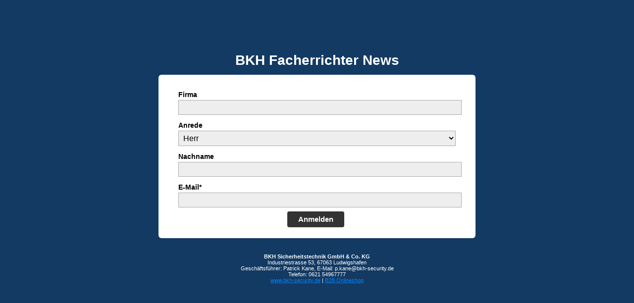

--- FILE ---
content_type: text/html; charset=UTF-8
request_url: https://seu2.cleverreach.com/f/270565-277137/
body_size: 1941
content:
<!DOCTYPE html PUBLIC "-//W3C//DTD HTML 4.01 Transitional//EN" "http://www.w3.org/TR/html4/loose.dtd">
<html>
<head>
<meta http-equiv="Content-Type" content="text/html; charset=UTF-8">
<meta name="robots" content="noindex,nofollow">
	<META NAME="ROBOTS" CONTENT="NOINDEX, NOFOLLOW">
	<meta name="viewport" content="width=device-width, initial-scale=1, maximum-scale=1">

	
	
		<script type="text/javascript" src="/js/jquery-1.3.2.min.js"></script>
		<script type="text/javascript" src="/js/jquery-ui-1.7.2.custom.min.js"></script>
		<script type="text/javascript" src="/js4/forms_layout.js?v=9.16-5644-gaa3419f"></script>
		<link rel="stylesheet" href="https://seu2.cleverreach.com/cr3_images/css/forms/round/base.css?v=9.16-5644-gaa3419f" type="text/css" >
	
	

<title>BKH Facherrichter News</title>
<style>
	.nofree{
		position: absolute;
		top: 45px;
		right: 20px;
	}
	.recapt{
		position: relative;
		margin: 3px 10px;
	}
    .recapt:hover {
		margin: 1px 8px;
        border: solid 2px #ff8800;
        border-radius: 15px;
    }
    .recapt:hover .nofree{
        display: block !important;
    }
</style>





	

<style id="style">
.cr_site {background-color:#133A63;}
.cr_header {color:#ffffff;}
.cr_body {background-color:#ffffff;font-size:12px;color:#000000;}
.cr_hr {background-color:#ccc;}
.cr_site a {color:#0084ff;}
.imprint {color:#000;}
.cr_page {width:640px;max-width:auto;}

</style>
</head>
<body class="cr_site cr_font">
	
	<form class="layout_form cr_form" action="https://seu2.cleverreach.com/f/270565-277137/wcs/" method="post">
	
		<table width="100%" style="margin-top: 30px;">
			<tr>
				<td align="center">
					<table class="wrapper cr_page" cellpadding="0" cellspacing="0">
						<tr>
							<td align="center" class="cr_header">
								<div class="logo" style="width:100%;overflow:hidden;">
									<div id="preview_text" class="cr_header_text"><h2>BKH Facherrichter News</h2></div>
								</div>
							</td>
						</tr>
						<tr>
							<td class="cr_body  cr_font formbox" align="center">
										<div id="editable_content" class="cr_font" style="text-align:left;">
											<div id="6067763" rel="text" class="cr_ipe_item ui-sortable" style=" margin-bottom:0px;">
<label for="text6067763" class="itemname">Firma</label> <input id="text6067763" name="1156503" type="text" value="" style="width:100%;" />
</div><div id="6067757" rel="select" class="cr_ipe_item ui-sortable" style=" margin-bottom:0px;">
<label for="select_6067757" class="itemname">Anrede</label> <select id="select_6067757" class="cr_font" name="1156991" style="width:100%;" >

<option value="Herr" >Herr</option>

<option value="Frau" >Frau</option>
</select>
</div><div id="6067759" rel="text" class="cr_ipe_item ui-sortable" style=" margin-bottom:0px;">
<label for="text6067759" class="itemname">Nachname</label> <input id="text6067759" name="1156502" type="text" value="" style="width:100%;" />
</div><div id="6067752" rel="email" class="cr_ipe_item ui-sortable musthave" style="margin-bottom:px;">
<label for="text6067752" class="itemname">E-Mail*</label> <input id="text6067752" name="email" value="" type="text" style="width:100%;" />
</div><div id="6067754" rel="button" class="cr_ipe_item ui-sortable submit_container" style="text-align:center; margin-bottom:px;">
<button type="submit" class="cr_button">Anmelden</button>
</div>
										</div>
									
							</td>
						</tr>
						<tr>
							<td align="center">
								<div class="imprint" style="padding-top:20px;">
									<p style="text-align: center;" mce_style="text-align: center;"><span style="color: rgb(255, 255, 255);" mce_style="color: #ffffff;"><b>BKH Sicherheitstechnik GmbH &amp; Co. KG</b><br>Industriestrasse 53, 67063 Ludwigshafen<br>Geschäftsführer: Patrick Kane, E-Mail: p.kane@bkh-security.de<br>Telefon: 0621 54967777<br><a href="https://bkh-security.de/" mce_href="https://bkh-security.de/" title="BKH Sicherheitstechnik">www.bkh-security.de</a>&nbsp;| <a href="https://bkh-security.de/shop/" mce_href="https://bkh-security.de/shop/" title="BKH B2B Onlineshop" target="_blank">B2B Onlineshop</a><br></span></p>
								</div>
								<div class="badge" style="padding-top:10px;">
								
								</div>
							</td>
						</tr>
					</table>
				</td>
			</tr>
		</table>
	
	</form>
	
	
	<script type="text/javascript">
	function setCookie(c_name,value,expiredays)
	{
	var exdate=new Date();
	exdate.setDate(exdate.getDate()+expiredays);
	document.cookie=c_name+ "=" +escape(value)+
	((expiredays==null) ? "" : ";expires="+exdate.toUTCString()+";path=/;");
	}

	function getCookie(c_name)
	{
	if (document.cookie.length>0)
	  {
	  c_start=document.cookie.indexOf(c_name + "=");
	  if (c_start!=-1)
	    {
	    c_start=c_start + c_name.length+1;
	    c_end=document.cookie.indexOf(";",c_start);
	    if (c_end==-1) c_end=document.cookie.length;
	    return true; //unescape(document.cookie.substring(c_start,c_end));
	    }
	  }
	return false;
	}

	$cr(document).ready(function(){
		if(!getCookie("cr_form277137")){
			//setCookie("cr_form277137", "true", 30);
			$cr("#formbug").html("<img src='/stats/form_bug.php?id=277137'>");
		}
	});
	</script>
	<div id="formbug"></div>
	
</body>
</html>
